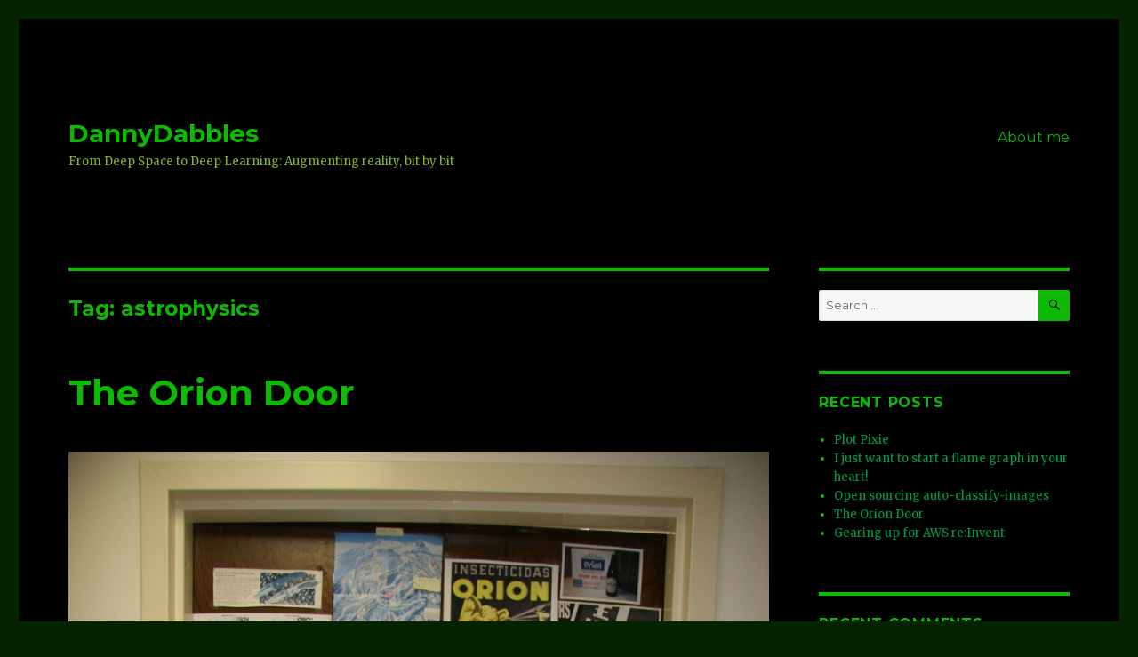

--- FILE ---
content_type: text/html; charset=UTF-8
request_url: https://dannydabbles.com/tag/astrophysics/
body_size: 10238
content:
<!DOCTYPE html>
<html lang="en-US" class="no-js">
<head>
	<meta charset="UTF-8">
	<meta name="viewport" content="width=device-width, initial-scale=1">
	<link rel="profile" href="https://gmpg.org/xfn/11">
		<script>(function(html){html.className=html.className.replace(/\bno-js\b/,'js')})(document.documentElement);</script>
<title>astrophysics &#8211; DannyDabbles</title>
<meta name='robots' content='max-image-preview:large'/>
<link rel='dns-prefetch' href='//secure.gravatar.com'/>
<link rel='dns-prefetch' href='//stats.wp.com'/>
<link rel='dns-prefetch' href='//fonts.googleapis.com'/>
<link rel='dns-prefetch' href='//v0.wordpress.com'/>
<link rel="alternate" type="application/rss+xml" title="DannyDabbles &raquo; Feed" href="https://dannydabbles.com/feed/"/>
<link rel="alternate" type="application/rss+xml" title="DannyDabbles &raquo; Comments Feed" href="https://dannydabbles.com/comments/feed/"/>
<link rel="alternate" type="application/rss+xml" title="DannyDabbles &raquo; astrophysics Tag Feed" href="https://dannydabbles.com/tag/astrophysics/feed/"/>
<script type="text/javascript">window._wpemojiSettings={"baseUrl":"https:\/\/s.w.org\/images\/core\/emoji\/14.0.0\/72x72\/","ext":".png","svgUrl":"https:\/\/s.w.org\/images\/core\/emoji\/14.0.0\/svg\/","svgExt":".svg","source":{"concatemoji":"https:\/\/dannydabbles.com\/wp-includes\/js\/wp-emoji-release.min.js?ver=6.3.7"}};!function(i,n){var o,s,e;function c(e){try{var t={supportTests:e,timestamp:(new Date).valueOf()};sessionStorage.setItem(o,JSON.stringify(t))}catch(e){}}function p(e,t,n){e.clearRect(0,0,e.canvas.width,e.canvas.height),e.fillText(t,0,0);var t=new Uint32Array(e.getImageData(0,0,e.canvas.width,e.canvas.height).data),r=(e.clearRect(0,0,e.canvas.width,e.canvas.height),e.fillText(n,0,0),new Uint32Array(e.getImageData(0,0,e.canvas.width,e.canvas.height).data));return t.every(function(e,t){return e===r[t]})}function u(e,t,n){switch(t){case"flag":return n(e,"\ud83c\udff3\ufe0f\u200d\u26a7\ufe0f","\ud83c\udff3\ufe0f\u200b\u26a7\ufe0f")?!1:!n(e,"\ud83c\uddfa\ud83c\uddf3","\ud83c\uddfa\u200b\ud83c\uddf3")&&!n(e,"\ud83c\udff4\udb40\udc67\udb40\udc62\udb40\udc65\udb40\udc6e\udb40\udc67\udb40\udc7f","\ud83c\udff4\u200b\udb40\udc67\u200b\udb40\udc62\u200b\udb40\udc65\u200b\udb40\udc6e\u200b\udb40\udc67\u200b\udb40\udc7f");case"emoji":return!n(e,"\ud83e\udef1\ud83c\udffb\u200d\ud83e\udef2\ud83c\udfff","\ud83e\udef1\ud83c\udffb\u200b\ud83e\udef2\ud83c\udfff")}return!1}function f(e,t,n){var r="undefined"!=typeof WorkerGlobalScope&&self instanceof WorkerGlobalScope?new OffscreenCanvas(300,150):i.createElement("canvas"),a=r.getContext("2d",{willReadFrequently:!0}),o=(a.textBaseline="top",a.font="600 32px Arial",{});return e.forEach(function(e){o[e]=t(a,e,n)}),o}function t(e){var t=i.createElement("script");t.src=e,t.defer=!0,i.head.appendChild(t)}"undefined"!=typeof Promise&&(o="wpEmojiSettingsSupports",s=["flag","emoji"],n.supports={everything:!0,everythingExceptFlag:!0},e=new Promise(function(e){i.addEventListener("DOMContentLoaded",e,{once:!0})}),new Promise(function(t){var n=function(){try{var e=JSON.parse(sessionStorage.getItem(o));if("object"==typeof e&&"number"==typeof e.timestamp&&(new Date).valueOf()<e.timestamp+604800&&"object"==typeof e.supportTests)return e.supportTests}catch(e){}return null}();if(!n){if("undefined"!=typeof Worker&&"undefined"!=typeof OffscreenCanvas&&"undefined"!=typeof URL&&URL.createObjectURL&&"undefined"!=typeof Blob)try{var e="postMessage("+f.toString()+"("+[JSON.stringify(s),u.toString(),p.toString()].join(",")+"));",r=new Blob([e],{type:"text/javascript"}),a=new Worker(URL.createObjectURL(r),{name:"wpTestEmojiSupports"});return void(a.onmessage=function(e){c(n=e.data),a.terminate(),t(n)})}catch(e){}c(n=f(s,u,p))}t(n)}).then(function(e){for(var t in e)n.supports[t]=e[t],n.supports.everything=n.supports.everything&&n.supports[t],"flag"!==t&&(n.supports.everythingExceptFlag=n.supports.everythingExceptFlag&&n.supports[t]);n.supports.everythingExceptFlag=n.supports.everythingExceptFlag&&!n.supports.flag,n.DOMReady=!1,n.readyCallback=function(){n.DOMReady=!0}}).then(function(){return e}).then(function(){var e;n.supports.everything||(n.readyCallback(),(e=n.source||{}).concatemoji?t(e.concatemoji):e.wpemoji&&e.twemoji&&(t(e.twemoji),t(e.wpemoji)))}))}((window,document),window._wpemojiSettings);</script>
<style type="text/css">img.wp-smiley,img.emoji{display:inline!important;border:none!important;box-shadow:none!important;height:1em!important;width:1em!important;margin:0 .07em!important;vertical-align:-.1em!important;background:none!important;padding:0!important}</style>
	<link rel='stylesheet' id='twentysixteen-jetpack-css' href='https://dannydabbles.com/wp-content/plugins/jetpack/modules/theme-tools/compat/twentysixteen.css?ver=12.5.1' type='text/css' media='all'/>
<link rel='stylesheet' id='wp-block-library-css' href='https://dannydabbles.com/wp-includes/css/dist/block-library/style.min.css?ver=6.3.7' type='text/css' media='all'/>
<style id='wp-block-library-inline-css' type='text/css'>.has-text-align-justify{text-align:justify}</style>
<link rel='stylesheet' id='jetpack-videopress-video-block-view-css' href='https://dannydabbles.com/wp-content/plugins/jetpack/jetpack_vendor/automattic/jetpack-videopress/build/block-editor/blocks/video/view.css?minify=false&#038;ver=34ae973733627b74a14e' type='text/css' media='all'/>
<link rel='stylesheet' id='mediaelement-css' href='https://dannydabbles.com/wp-includes/js/mediaelement/mediaelementplayer-legacy.min.css?ver=4.2.17' type='text/css' media='all'/>
<link rel='stylesheet' id='wp-mediaelement-css' href='https://dannydabbles.com/wp-includes/js/mediaelement/wp-mediaelement.min.css?ver=6.3.7' type='text/css' media='all'/>
<style id='classic-theme-styles-inline-css' type='text/css'>.wp-block-button__link{color:#fff;background-color:#32373c;border-radius:9999px;box-shadow:none;text-decoration:none;padding:calc(.667em + 2px) calc(1.333em + 2px);font-size:1.125em}.wp-block-file__button{background:#32373c;color:#fff;text-decoration:none}</style>
<style id='global-styles-inline-css' type='text/css'>body{--wp--preset--color--black:#000;--wp--preset--color--cyan-bluish-gray:#abb8c3;--wp--preset--color--white:#fff;--wp--preset--color--pale-pink:#f78da7;--wp--preset--color--vivid-red:#cf2e2e;--wp--preset--color--luminous-vivid-orange:#ff6900;--wp--preset--color--luminous-vivid-amber:#fcb900;--wp--preset--color--light-green-cyan:#7bdcb5;--wp--preset--color--vivid-green-cyan:#00d084;--wp--preset--color--pale-cyan-blue:#8ed1fc;--wp--preset--color--vivid-cyan-blue:#0693e3;--wp--preset--color--vivid-purple:#9b51e0;--wp--preset--gradient--vivid-cyan-blue-to-vivid-purple:linear-gradient(135deg,rgba(6,147,227,1) 0%,#9b51e0 100%);--wp--preset--gradient--light-green-cyan-to-vivid-green-cyan:linear-gradient(135deg,#7adcb4 0%,#00d082 100%);--wp--preset--gradient--luminous-vivid-amber-to-luminous-vivid-orange:linear-gradient(135deg,rgba(252,185,0,1) 0%,rgba(255,105,0,1) 100%);--wp--preset--gradient--luminous-vivid-orange-to-vivid-red:linear-gradient(135deg,rgba(255,105,0,1) 0%,#cf2e2e 100%);--wp--preset--gradient--very-light-gray-to-cyan-bluish-gray:linear-gradient(135deg,#eee 0%,#a9b8c3 100%);--wp--preset--gradient--cool-to-warm-spectrum:linear-gradient(135deg,#4aeadc 0%,#9778d1 20%,#cf2aba 40%,#ee2c82 60%,#fb6962 80%,#fef84c 100%);--wp--preset--gradient--blush-light-purple:linear-gradient(135deg,#ffceec 0%,#9896f0 100%);--wp--preset--gradient--blush-bordeaux:linear-gradient(135deg,#fecda5 0%,#fe2d2d 50%,#6b003e 100%);--wp--preset--gradient--luminous-dusk:linear-gradient(135deg,#ffcb70 0%,#c751c0 50%,#4158d0 100%);--wp--preset--gradient--pale-ocean:linear-gradient(135deg,#fff5cb 0%,#b6e3d4 50%,#33a7b5 100%);--wp--preset--gradient--electric-grass:linear-gradient(135deg,#caf880 0%,#71ce7e 100%);--wp--preset--gradient--midnight:linear-gradient(135deg,#020381 0%,#2874fc 100%);--wp--preset--font-size--small:13px;--wp--preset--font-size--medium:20px;--wp--preset--font-size--large:36px;--wp--preset--font-size--x-large:42px;--wp--preset--spacing--20:.44rem;--wp--preset--spacing--30:.67rem;--wp--preset--spacing--40:1rem;--wp--preset--spacing--50:1.5rem;--wp--preset--spacing--60:2.25rem;--wp--preset--spacing--70:3.38rem;--wp--preset--spacing--80:5.06rem;--wp--preset--shadow--natural:6px 6px 9px rgba(0,0,0,.2);--wp--preset--shadow--deep:12px 12px 50px rgba(0,0,0,.4);--wp--preset--shadow--sharp:6px 6px 0 rgba(0,0,0,.2);--wp--preset--shadow--outlined:6px 6px 0 -3px rgba(255,255,255,1) , 6px 6px rgba(0,0,0,1);--wp--preset--shadow--crisp:6px 6px 0 rgba(0,0,0,1)}:where(.is-layout-flex){gap:.5em}:where(.is-layout-grid){gap:.5em}body .is-layout-flow>.alignleft{float:left;margin-inline-start:0;margin-inline-end:2em}body .is-layout-flow>.alignright{float:right;margin-inline-start:2em;margin-inline-end:0}body .is-layout-flow>.aligncenter{margin-left:auto!important;margin-right:auto!important}body .is-layout-constrained>.alignleft{float:left;margin-inline-start:0;margin-inline-end:2em}body .is-layout-constrained>.alignright{float:right;margin-inline-start:2em;margin-inline-end:0}body .is-layout-constrained>.aligncenter{margin-left:auto!important;margin-right:auto!important}body .is-layout-constrained > :where(:not(.alignleft):not(.alignright):not(.alignfull)){max-width:var(--wp--style--global--content-size);margin-left:auto!important;margin-right:auto!important}body .is-layout-constrained>.alignwide{max-width:var(--wp--style--global--wide-size)}body .is-layout-flex{display:flex}body .is-layout-flex{flex-wrap:wrap;align-items:center}body .is-layout-flex>*{margin:0}body .is-layout-grid{display:grid}body .is-layout-grid>*{margin:0}:where(.wp-block-columns.is-layout-flex){gap:2em}:where(.wp-block-columns.is-layout-grid){gap:2em}:where(.wp-block-post-template.is-layout-flex){gap:1.25em}:where(.wp-block-post-template.is-layout-grid){gap:1.25em}.has-black-color{color:var(--wp--preset--color--black)!important}.has-cyan-bluish-gray-color{color:var(--wp--preset--color--cyan-bluish-gray)!important}.has-white-color{color:var(--wp--preset--color--white)!important}.has-pale-pink-color{color:var(--wp--preset--color--pale-pink)!important}.has-vivid-red-color{color:var(--wp--preset--color--vivid-red)!important}.has-luminous-vivid-orange-color{color:var(--wp--preset--color--luminous-vivid-orange)!important}.has-luminous-vivid-amber-color{color:var(--wp--preset--color--luminous-vivid-amber)!important}.has-light-green-cyan-color{color:var(--wp--preset--color--light-green-cyan)!important}.has-vivid-green-cyan-color{color:var(--wp--preset--color--vivid-green-cyan)!important}.has-pale-cyan-blue-color{color:var(--wp--preset--color--pale-cyan-blue)!important}.has-vivid-cyan-blue-color{color:var(--wp--preset--color--vivid-cyan-blue)!important}.has-vivid-purple-color{color:var(--wp--preset--color--vivid-purple)!important}.has-black-background-color{background-color:var(--wp--preset--color--black)!important}.has-cyan-bluish-gray-background-color{background-color:var(--wp--preset--color--cyan-bluish-gray)!important}.has-white-background-color{background-color:var(--wp--preset--color--white)!important}.has-pale-pink-background-color{background-color:var(--wp--preset--color--pale-pink)!important}.has-vivid-red-background-color{background-color:var(--wp--preset--color--vivid-red)!important}.has-luminous-vivid-orange-background-color{background-color:var(--wp--preset--color--luminous-vivid-orange)!important}.has-luminous-vivid-amber-background-color{background-color:var(--wp--preset--color--luminous-vivid-amber)!important}.has-light-green-cyan-background-color{background-color:var(--wp--preset--color--light-green-cyan)!important}.has-vivid-green-cyan-background-color{background-color:var(--wp--preset--color--vivid-green-cyan)!important}.has-pale-cyan-blue-background-color{background-color:var(--wp--preset--color--pale-cyan-blue)!important}.has-vivid-cyan-blue-background-color{background-color:var(--wp--preset--color--vivid-cyan-blue)!important}.has-vivid-purple-background-color{background-color:var(--wp--preset--color--vivid-purple)!important}.has-black-border-color{border-color:var(--wp--preset--color--black)!important}.has-cyan-bluish-gray-border-color{border-color:var(--wp--preset--color--cyan-bluish-gray)!important}.has-white-border-color{border-color:var(--wp--preset--color--white)!important}.has-pale-pink-border-color{border-color:var(--wp--preset--color--pale-pink)!important}.has-vivid-red-border-color{border-color:var(--wp--preset--color--vivid-red)!important}.has-luminous-vivid-orange-border-color{border-color:var(--wp--preset--color--luminous-vivid-orange)!important}.has-luminous-vivid-amber-border-color{border-color:var(--wp--preset--color--luminous-vivid-amber)!important}.has-light-green-cyan-border-color{border-color:var(--wp--preset--color--light-green-cyan)!important}.has-vivid-green-cyan-border-color{border-color:var(--wp--preset--color--vivid-green-cyan)!important}.has-pale-cyan-blue-border-color{border-color:var(--wp--preset--color--pale-cyan-blue)!important}.has-vivid-cyan-blue-border-color{border-color:var(--wp--preset--color--vivid-cyan-blue)!important}.has-vivid-purple-border-color{border-color:var(--wp--preset--color--vivid-purple)!important}.has-vivid-cyan-blue-to-vivid-purple-gradient-background{background:var(--wp--preset--gradient--vivid-cyan-blue-to-vivid-purple)!important}.has-light-green-cyan-to-vivid-green-cyan-gradient-background{background:var(--wp--preset--gradient--light-green-cyan-to-vivid-green-cyan)!important}.has-luminous-vivid-amber-to-luminous-vivid-orange-gradient-background{background:var(--wp--preset--gradient--luminous-vivid-amber-to-luminous-vivid-orange)!important}.has-luminous-vivid-orange-to-vivid-red-gradient-background{background:var(--wp--preset--gradient--luminous-vivid-orange-to-vivid-red)!important}.has-very-light-gray-to-cyan-bluish-gray-gradient-background{background:var(--wp--preset--gradient--very-light-gray-to-cyan-bluish-gray)!important}.has-cool-to-warm-spectrum-gradient-background{background:var(--wp--preset--gradient--cool-to-warm-spectrum)!important}.has-blush-light-purple-gradient-background{background:var(--wp--preset--gradient--blush-light-purple)!important}.has-blush-bordeaux-gradient-background{background:var(--wp--preset--gradient--blush-bordeaux)!important}.has-luminous-dusk-gradient-background{background:var(--wp--preset--gradient--luminous-dusk)!important}.has-pale-ocean-gradient-background{background:var(--wp--preset--gradient--pale-ocean)!important}.has-electric-grass-gradient-background{background:var(--wp--preset--gradient--electric-grass)!important}.has-midnight-gradient-background{background:var(--wp--preset--gradient--midnight)!important}.has-small-font-size{font-size:var(--wp--preset--font-size--small)!important}.has-medium-font-size{font-size:var(--wp--preset--font-size--medium)!important}.has-large-font-size{font-size:var(--wp--preset--font-size--large)!important}.has-x-large-font-size{font-size:var(--wp--preset--font-size--x-large)!important}.wp-block-navigation a:where(:not(.wp-element-button)){color:inherit}:where(.wp-block-post-template.is-layout-flex){gap:1.25em}:where(.wp-block-post-template.is-layout-grid){gap:1.25em}:where(.wp-block-columns.is-layout-flex){gap:2em}:where(.wp-block-columns.is-layout-grid){gap:2em}.wp-block-pullquote{font-size:1.5em;line-height:1.6}</style>
<link rel='stylesheet' id='twentysixteen-fonts-css' href='https://fonts.googleapis.com/css?family=Merriweather%3A400%2C700%2C900%2C400italic%2C700italic%2C900italic%7CMontserrat%3A400%2C700%7CInconsolata%3A400&#038;subset=latin%2Clatin-ext' type='text/css' media='all'/>
<link rel='stylesheet' id='genericons-css' href='https://dannydabbles.com/wp-content/plugins/jetpack/_inc/genericons/genericons/genericons.css?ver=3.1' type='text/css' media='all'/>
<link rel='stylesheet' id='twentysixteen-style-css' href='https://dannydabbles.com/wp-content/themes/twentysixteen/style.css?ver=6.3.7' type='text/css' media='all'/>
<style id='twentysixteen-style-inline-css' type='text/css'>body{background-color:#616a73}.site{background-color:#4d545c}mark,ins,button,button[disabled]:hover,button[disabled]:focus,input[type="button"],input[type="button"][disabled]:hover,input[type="button"][disabled]:focus,input[type="reset"],input[type="reset"][disabled]:hover,input[type="reset"][disabled]:focus,input[type="submit"],input[type="submit"][disabled]:hover,input[type="submit"][disabled]:focus,.menu-toggle.toggled-on,.menu-toggle.toggled-on:hover,.menu-toggle.toggled-on:focus,.pagination .prev,.pagination .next,.pagination .prev:hover,.pagination .prev:focus,.pagination .next:hover,.pagination .next:focus,.pagination .nav-links:before,.pagination .nav-links:after,.widget_calendar tbody a,.widget_calendar tbody a:hover,.widget_calendar tbody a:focus,.page-links a,.page-links a:hover,.page-links a:focus{color:#4d545c}.menu-toggle:hover,.menu-toggle:focus,a,.main-navigation a:hover,.main-navigation a:focus,.dropdown-toggle:hover,.dropdown-toggle:focus,.social-navigation a:hover:before,.social-navigation a:focus:before,.post-navigation a:hover .post-title,.post-navigation a:focus .post-title,.tagcloud a:hover,.tagcloud a:focus,.site-branding .site-title a:hover,.site-branding .site-title a:focus,.entry-title a:hover,.entry-title a:focus,.entry-footer a:hover,.entry-footer a:focus,.comment-metadata a:hover,.comment-metadata a:focus,.pingback .comment-edit-link:hover,.pingback .comment-edit-link:focus,.comment-reply-link,.comment-reply-link:hover,.comment-reply-link:focus,.required,.site-info a:hover,.site-info a:focus{color:#c7c7c7}mark,ins,button:hover,button:focus,input[type="button"]:hover,input[type="button"]:focus,input[type="reset"]:hover,input[type="reset"]:focus,input[type="submit"]:hover,input[type="submit"]:focus,.pagination .prev:hover,.pagination .prev:focus,.pagination .next:hover,.pagination .next:focus,.widget_calendar tbody a,.page-links a:hover,.page-links a:focus{background-color:#c7c7c7}input[type="date"]:focus,input[type="time"]:focus,input[type="datetime-local"]:focus,input[type="week"]:focus,input[type="month"]:focus,input[type="text"]:focus,input[type="email"]:focus,input[type="url"]:focus,input[type="password"]:focus,input[type="search"]:focus,input[type="tel"]:focus,input[type="number"]:focus,textarea:focus,.tagcloud a:hover,.tagcloud a:focus,.menu-toggle:hover,.menu-toggle:focus{border-color:#c7c7c7}body,blockquote cite,blockquote small,.main-navigation a,.menu-toggle,.dropdown-toggle,.social-navigation a,.post-navigation a,.pagination a:hover,.pagination a:focus,.widget-title a,.site-branding .site-title a,.entry-title a,.page-links>.page-links-title,.comment-author,.comment-reply-title small a:hover,.comment-reply-title small a:focus{color:#f2f2f2}blockquote,.menu-toggle.toggled-on,.menu-toggle.toggled-on:hover,.menu-toggle.toggled-on:focus,.post-navigation,.post-navigation div+div,.pagination,.widget,.page-header,.page-links a,.comments-title,.comment-reply-title{border-color:#f2f2f2}button,button[disabled]:hover,button[disabled]:focus,input[type="button"],input[type="button"][disabled]:hover,input[type="button"][disabled]:focus,input[type="reset"],input[type="reset"][disabled]:hover,input[type="reset"][disabled]:focus,input[type="submit"],input[type="submit"][disabled]:hover,input[type="submit"][disabled]:focus,.menu-toggle.toggled-on,.menu-toggle.toggled-on:hover,.menu-toggle.toggled-on:focus,.pagination:before,.pagination:after,.pagination .prev,.pagination .next,.page-links a{background-color:#f2f2f2}body:not(.search-results) .entry-summary {color:#f2f2f2}blockquote,.post-password-form label,a:hover,a:focus,a:active,.post-navigation .meta-nav,.image-navigation,.comment-navigation,.widget_recent_entries .post-date,.widget_rss .rss-date,.widget_rss cite,.site-description,.author-bio,.entry-footer,.entry-footer a,.sticky-post,.taxonomy-description,.entry-caption,.comment-metadata,.pingback .edit-link,.comment-metadata a,.pingback .comment-edit-link,.comment-form label,.comment-notes,.comment-awaiting-moderation,.logged-in-as,.form-allowed-tags,.site-info,.site-info a,.wp-caption .wp-caption-text,.gallery-caption,.widecolumn label,.widecolumn .mu_register label{color:#f2f2f2}.widget_calendar tbody a:hover,.widget_calendar tbody a:focus{background-color:#f2f2f2}fieldset,pre,abbr,acronym,table,th,td,input[type="date"],input[type="time"],input[type="datetime-local"],input[type="week"],input[type="month"],input[type="text"],input[type="email"],input[type="url"],input[type="password"],input[type="search"],input[type="tel"],input[type="number"],textarea,.main-navigation li,.main-navigation .primary-menu,.menu-toggle,.dropdown-toggle:after,.social-navigation a,.image-navigation,.comment-navigation,.tagcloud a,.entry-content,.entry-summary,.page-links a,.page-links>span,.comment-list article,.comment-list .pingback,.comment-list .trackback,.comment-reply-link,.no-comments,.widecolumn .mu_register .mu_alert{border-color:#f2f2f2;border-color:rgba(242,242,242,.2)}hr,code{background-color:#f2f2f2;background-color:rgba(242,242,242,.2)}@media screen and (min-width:56.875em){.main-navigation li:hover>a,.main-navigation li.focus>a{color:#c7c7c7}.main-navigation ul ul,.main-navigation ul ul li{border-color:rgba(242,242,242,.2)}.main-navigation ul ul:before{border-top-color:rgba(242,242,242,.2);border-bottom-color:rgba(242,242,242,.2)}.main-navigation ul ul li{background-color:#4d545c}.main-navigation ul ul:after{border-top-color:#4d545c;border-bottom-color:#4d545c}}.site{background-color:#000}mark,ins,button,button[disabled]:hover,button[disabled]:focus,input[type="button"],input[type="button"][disabled]:hover,input[type="button"][disabled]:focus,input[type="reset"],input[type="reset"][disabled]:hover,input[type="reset"][disabled]:focus,input[type="submit"],input[type="submit"][disabled]:hover,input[type="submit"][disabled]:focus,.menu-toggle.toggled-on,.menu-toggle.toggled-on:hover,.menu-toggle.toggled-on:focus,.pagination .prev,.pagination .next,.pagination .prev:hover,.pagination .prev:focus,.pagination .next:hover,.pagination .next:focus,.pagination .nav-links:before,.pagination .nav-links:after,.widget_calendar tbody a,.widget_calendar tbody a:hover,.widget_calendar tbody a:focus,.page-links a,.page-links a:hover,.page-links a:focus{color:#000}@media screen and (min-width:56.875em){.main-navigation ul ul li{background-color:#000}.main-navigation ul ul:after{border-top-color:#000;border-bottom-color:#000}}.menu-toggle:hover,.menu-toggle:focus,a,.main-navigation a:hover,.main-navigation a:focus,.dropdown-toggle:hover,.dropdown-toggle:focus,.social-navigation a:hover:before,.social-navigation a:focus:before,.post-navigation a:hover .post-title,.post-navigation a:focus .post-title,.tagcloud a:hover,.tagcloud a:focus,.site-branding .site-title a:hover,.site-branding .site-title a:focus,.entry-title a:hover,.entry-title a:focus,.entry-footer a:hover,.entry-footer a:focus,.comment-metadata a:hover,.comment-metadata a:focus,.pingback .comment-edit-link:hover,.pingback .comment-edit-link:focus,.comment-reply-link,.comment-reply-link:hover,.comment-reply-link:focus,.required,.site-info a:hover,.site-info a:focus{color:#009949}mark,ins,button:hover,button:focus,input[type="button"]:hover,input[type="button"]:focus,input[type="reset"]:hover,input[type="reset"]:focus,input[type="submit"]:hover,input[type="submit"]:focus,.pagination .prev:hover,.pagination .prev:focus,.pagination .next:hover,.pagination .next:focus,.widget_calendar tbody a,.page-links a:hover,.page-links a:focus{background-color:#009949}input[type="date"]:focus,input[type="time"]:focus,input[type="datetime-local"]:focus,input[type="week"]:focus,input[type="month"]:focus,input[type="text"]:focus,input[type="email"]:focus,input[type="url"]:focus,input[type="password"]:focus,input[type="search"]:focus,input[type="tel"]:focus,input[type="number"]:focus,textarea:focus,.tagcloud a:hover,.tagcloud a:focus,.menu-toggle:hover,.menu-toggle:focus{border-color:#009949}@media screen and (min-width:56.875em){.main-navigation li:hover>a,.main-navigation li.focus>a{color:#009949}}body,blockquote cite,blockquote small,.main-navigation a,.menu-toggle,.dropdown-toggle,.social-navigation a,.post-navigation a,.pagination a:hover,.pagination a:focus,.widget-title a,.site-branding .site-title a,.entry-title a,.page-links>.page-links-title,.comment-author,.comment-reply-title small a:hover,.comment-reply-title small a:focus{color:#0bba01}blockquote,.menu-toggle.toggled-on,.menu-toggle.toggled-on:hover,.menu-toggle.toggled-on:focus,.post-navigation,.post-navigation div+div,.pagination,.widget,.page-header,.page-links a,.comments-title,.comment-reply-title{border-color:#0bba01}button,button[disabled]:hover,button[disabled]:focus,input[type="button"],input[type="button"][disabled]:hover,input[type="button"][disabled]:focus,input[type="reset"],input[type="reset"][disabled]:hover,input[type="reset"][disabled]:focus,input[type="submit"],input[type="submit"][disabled]:hover,input[type="submit"][disabled]:focus,.menu-toggle.toggled-on,.menu-toggle.toggled-on:hover,.menu-toggle.toggled-on:focus,.pagination:before,.pagination:after,.pagination .prev,.pagination .next,.page-links a{background-color:#0bba01}fieldset,pre,abbr,acronym,table,th,td,input[type="date"],input[type="time"],input[type="datetime-local"],input[type="week"],input[type="month"],input[type="text"],input[type="email"],input[type="url"],input[type="password"],input[type="search"],input[type="tel"],input[type="number"],textarea,.main-navigation li,.main-navigation .primary-menu,.menu-toggle,.dropdown-toggle:after,.social-navigation a,.image-navigation,.comment-navigation,.tagcloud a,.entry-content,.entry-summary,.page-links a,.page-links>span,.comment-list article,.comment-list .pingback,.comment-list .trackback,.comment-reply-link,.no-comments,.widecolumn .mu_register .mu_alert{border-color:#0bba01;border-color:rgba(11,186,1,.2)}hr,code{background-color:#0bba01;background-color:rgba(11,186,1,.2)}@media screen and (min-width:56.875em){.main-navigation ul ul,.main-navigation ul ul li{border-color:rgba(11,186,1,.2)}.main-navigation ul ul:before{border-top-color:rgba(11,186,1,.2);border-bottom-color:rgba(11,186,1,.2)}}body:not(.search-results) .entry-summary {color:#82b22e}blockquote,.post-password-form label,a:hover,a:focus,a:active,.post-navigation .meta-nav,.image-navigation,.comment-navigation,.widget_recent_entries .post-date,.widget_rss .rss-date,.widget_rss cite,.site-description,.author-bio,.entry-footer,.entry-footer a,.sticky-post,.taxonomy-description,.entry-caption,.comment-metadata,.pingback .edit-link,.comment-metadata a,.pingback .comment-edit-link,.comment-form label,.comment-notes,.comment-awaiting-moderation,.logged-in-as,.form-allowed-tags,.site-info,.site-info a,.wp-caption .wp-caption-text,.gallery-caption,.widecolumn label,.widecolumn .mu_register label{color:#82b22e}.widget_calendar tbody a:hover,.widget_calendar tbody a:focus{background-color:#82b22e}</style>
<!--[if lt IE 10]>
<link rel='stylesheet' id='twentysixteen-ie-css' href='https://dannydabbles.com/wp-content/themes/twentysixteen/css/ie.css?ver=20160816' type='text/css' media='all' />
<![endif]-->
<!--[if lt IE 9]>
<link rel='stylesheet' id='twentysixteen-ie8-css' href='https://dannydabbles.com/wp-content/themes/twentysixteen/css/ie8.css?ver=20160816' type='text/css' media='all' />
<![endif]-->
<!--[if lt IE 8]>
<link rel='stylesheet' id='twentysixteen-ie7-css' href='https://dannydabbles.com/wp-content/themes/twentysixteen/css/ie7.css?ver=20160816' type='text/css' media='all' />
<![endif]-->
<link rel='stylesheet' id='jetpack_css-css' href='https://dannydabbles.com/wp-content/plugins/jetpack/css/jetpack.css?ver=12.5.1' type='text/css' media='all'/>
<!--[if lt IE 9]>
<script type='text/javascript' src='https://dannydabbles.com/wp-content/themes/twentysixteen/js/html5.js?ver=3.7.3' id='twentysixteen-html5-js'></script>
<![endif]-->
<script type='text/javascript' src='https://dannydabbles.com/wp-includes/js/jquery/jquery.min.js?ver=3.7.0' id='jquery-core-js'></script>
<script type='text/javascript' src='https://dannydabbles.com/wp-includes/js/jquery/jquery-migrate.min.js?ver=3.4.1' id='jquery-migrate-js'></script>
<link rel="https://api.w.org/" href="https://dannydabbles.com/wp-json/"/><link rel="alternate" type="application/json" href="https://dannydabbles.com/wp-json/wp/v2/tags/24"/><link rel="EditURI" type="application/rsd+xml" title="RSD" href="https://dannydabbles.com/xmlrpc.php?rsd"/>
<meta name="generator" content="WordPress 6.3.7"/>
	<style>img#wpstats{display:none}</style>
		<style type="text/css">.recentcomments a{display:inline!important;padding:0!important;margin:0!important}</style><style type="text/css" id="custom-background-css">body.custom-background{background-color:#042300}</style>
	
<!-- Jetpack Open Graph Tags -->
<meta property="og:type" content="website"/>
<meta property="og:title" content="astrophysics &#8211; DannyDabbles"/>
<meta property="og:url" content="https://dannydabbles.com/tag/astrophysics/"/>
<meta property="og:site_name" content="DannyDabbles"/>
<meta property="og:image" content="https://dannydabbles.com/wp-content/uploads/2018/03/cropped-dannydabbleslogo-1-3.png"/>
<meta property="og:image:width" content="512"/>
<meta property="og:image:height" content="512"/>
<meta property="og:image:alt" content=""/>
<meta property="og:locale" content="en_US"/>

<!-- End Jetpack Open Graph Tags -->
<link rel="icon" href="https://dannydabbles.com/wp-content/uploads/2018/03/cropped-dannydabbleslogo-1-3-32x32.png" sizes="32x32"/>
<link rel="icon" href="https://dannydabbles.com/wp-content/uploads/2018/03/cropped-dannydabbleslogo-1-3-192x192.png" sizes="192x192"/>
<link rel="apple-touch-icon" href="https://dannydabbles.com/wp-content/uploads/2018/03/cropped-dannydabbleslogo-1-3-180x180.png"/>
<meta name="msapplication-TileImage" content="https://dannydabbles.com/wp-content/uploads/2018/03/cropped-dannydabbleslogo-1-3-270x270.png"/>
</head>

<body data-rsssl=1 class="archive tag tag-astrophysics tag-24 custom-background hfeed">
<div id="page" class="site">
	<div class="site-inner">
		<a class="skip-link screen-reader-text" href="#content">Skip to content</a>

		<header id="masthead" class="site-header" role="banner">
			<div class="site-header-main">
				<div class="site-branding">
					
											<p class="site-title"><a href="https://dannydabbles.com/" rel="home">DannyDabbles</a></p>
											<p class="site-description">From Deep Space to Deep Learning: Augmenting reality, bit by bit</p>
									</div><!-- .site-branding -->

									<button id="menu-toggle" class="menu-toggle">Menu</button>

					<div id="site-header-menu" class="site-header-menu">
													<nav id="site-navigation" class="main-navigation" role="navigation" aria-label="Primary Menu">
								<div class="menu-main-container"><ul id="menu-main" class="primary-menu"><li id="menu-item-21" class="menu-item menu-item-type-post_type menu-item-object-page menu-item-21"><a href="https://dannydabbles.com/about-me/">About me</a></li>
</ul></div>							</nav><!-- .main-navigation -->
						
													<nav id="social-navigation" class="social-navigation" role="navigation" aria-label="Social Links Menu">
								<div class="menu-main-container"><ul id="menu-main-1" class="social-links-menu"><li class="menu-item menu-item-type-post_type menu-item-object-page menu-item-21"><a href="https://dannydabbles.com/about-me/"><span class="screen-reader-text">About me</span></a></li>
</ul></div>							</nav><!-- .social-navigation -->
											</div><!-- .site-header-menu -->
							</div><!-- .site-header-main -->

					</header><!-- .site-header -->

		<div id="content" class="site-content">

	<div id="primary" class="content-area">
		<main id="main" class="site-main" role="main">

		
			<header class="page-header">
				<h1 class="page-title">Tag: <span>astrophysics</span></h1>			</header><!-- .page-header -->

			
<article id="post-209" class="post-209 post type-post status-publish format-standard has-post-thumbnail hentry category-uncategorized tag-astrophysics tag-galaxies tag-nasa tag-orion tag-orion-door tag-science tag-space tag-spitzer tag-web">
	<header class="entry-header">
		
		<h2 class="entry-title"><a href="https://dannydabbles.com/the-orion-door/" rel="bookmark">The Orion Door</a></h2>	</header><!-- .entry-header -->

	
	
	<a class="post-thumbnail" href="https://dannydabbles.com/the-orion-door/" aria-hidden="true">
		<img width="1000" height="1500" src="https://dannydabbles.com/wp-content/uploads/2020/02/orion_door.jpg" class="attachment-post-thumbnail size-post-thumbnail wp-post-image" alt="The Orion Door" decoding="async" fetchpriority="high" srcset="https://dannydabbles.com/wp-content/uploads/2020/02/orion_door.jpg 1000w, https://dannydabbles.com/wp-content/uploads/2020/02/orion_door-200x300.jpg 200w, https://dannydabbles.com/wp-content/uploads/2020/02/orion_door-768x1152.jpg 768w, https://dannydabbles.com/wp-content/uploads/2020/02/orion_door-683x1024.jpg 683w" sizes="(max-width: 709px) 85vw, (max-width: 909px) 67vw, (max-width: 984px) 60vw, (max-width: 1362px) 62vw, 840px" data-attachment-id="211" data-permalink="https://dannydabbles.com/orion_door/" data-orig-file="https://dannydabbles.com/wp-content/uploads/2020/02/orion_door.jpg" data-orig-size="1000,1500" data-comments-opened="1" data-image-meta="{&quot;aperture&quot;:&quot;0&quot;,&quot;credit&quot;:&quot;&quot;,&quot;camera&quot;:&quot;&quot;,&quot;caption&quot;:&quot;&quot;,&quot;created_timestamp&quot;:&quot;0&quot;,&quot;copyright&quot;:&quot;&quot;,&quot;focal_length&quot;:&quot;0&quot;,&quot;iso&quot;:&quot;0&quot;,&quot;shutter_speed&quot;:&quot;0&quot;,&quot;title&quot;:&quot;&quot;,&quot;orientation&quot;:&quot;0&quot;}" data-image-title="orion_door" data-image-description="" data-image-caption="" data-medium-file="https://dannydabbles.com/wp-content/uploads/2020/02/orion_door-200x300.jpg" data-large-file="https://dannydabbles.com/wp-content/uploads/2020/02/orion_door-683x1024.jpg"/>	</a>

	
	<div class="entry-content">
		
<p>One of the coolest experiences of my life was driving around Moffett Field with my Grandpa.  Having worked at Enterprise Rent-a-Car for most of his twilight years, he always loved few things more than listening to the radio and staring out the window of a car.  This worked out for me, as my poor Grandpa would often spend hours, without complaint, in the parking lot of the NASA Ames Space Science Center waiting for me to emerge from its bomb-proof (and cell signal proof) basement.</p>



<p>Deep within the bowels of the huge concrete structure, was what can only be described as a cross between a Faraday cage, and a museum for defunct computing technology.  Even for the late 2000s, the room I worked in as a Technical Research Assistant was filled with ancient computing peripherals, including hard drives who&#8217;s platters&#8217; diameter measured in multiple feet.  I&#8217;d always be amazed when these old platters would still occasionally spin, and I&#8217;d hope someone still knew they were there.</p>



<p>But I was always more focused on the work at hand&#8211;finding star-forming regions in distant galaxies.  To my young mind, this was one of the coolest things a human being could do.  After hours of staring at spectral imaging data, and pictures of galaxies, I&#8217;d occasionally wonder if someday the stars birthed before me would host civilizations looking back at our (hopefully still inhabited) corner of the universe, billions of years in the future.</p>



<p>In addition to managing linux boxes, writing bash scripts, and doing basic data analysis tasks, I&#8217;d spend many afternoons talking about astrophysics with Dr. Robert Rubin, who ran the project I worked on at NASA.  Between discussing stellar metallicity and black holes, I always admired Dr. Rubin&#8217;s other life-long project, the Orion Door.  The most prominent feature of Dr. Rubin&#8217;s office, besides the stereotypical stacks of paper strewn about, the Orion Door was simply the door to Dr. Rubin&#8217;s office.  But it was adorned with all kinds of different references to the word &#8220;Orion&#8221;.</p>



<p>Of course, there are lots of references to &#8220;Orion&#8221; in the world.  So eventually the collection exceeded the free space on Dr. Rubin&#8217;s door.  So, I helped build a website to house all the different &#8220;Orion&#8221; references that didn&#8217;t have a place on the real Orion door.  Thus, the <a href="https://web.archive.org/web/20070822201955/http://spacescience.arc.nasa.gov/~rubin/">Orion Door Collection</a> was born.  Sadly, all that remains of that website now is housed in the <a href="https://archive.org/donate/">internet archive</a>, as NASA&#8217;s website doesn&#8217;t host the pages anymore.  Dr. Rubin has since passed away, but in his memory, I wanted to at least share this cool little corner of the early web.  I hope someone gets a kick out of it, please take a look!</p>



<p>The Orion Door Collection: <a href="https://web.archive.org/web/20070822201955/http://spacescience.arc.nasa.gov/~rubin/">https://web.archive.org/web/20070822201955/http://spacescience.arc.nasa.gov/~rubin/</a></p>
	</div><!-- .entry-content -->

	<footer class="entry-footer">
		<span class="byline"><span class="author vcard"><img alt='' src='https://secure.gravatar.com/avatar/33c1983fa371d11178401d2f157534a7?s=49&#038;d=mm&#038;r=g' srcset='https://secure.gravatar.com/avatar/33c1983fa371d11178401d2f157534a7?s=98&#038;d=mm&#038;r=g 2x' class='avatar avatar-49 photo' height='49' width='49' loading='lazy' decoding='async'/><span class="screen-reader-text">Author </span> <a class="url fn n" href="https://dannydabbles.com/author/admin/">Danny Key</a></span></span><span class="posted-on"><span class="screen-reader-text">Posted on </span><a href="https://dannydabbles.com/the-orion-door/" rel="bookmark"><time class="entry-date published" datetime="2020-02-17T21:17:50+00:00">February 17, 2020</time><time class="updated" datetime="2021-07-01T05:32:15+00:00">July 1, 2021</time></a></span><span class="tags-links"><span class="screen-reader-text">Tags </span><a href="https://dannydabbles.com/tag/astrophysics/" rel="tag">astrophysics</a>, <a href="https://dannydabbles.com/tag/galaxies/" rel="tag">galaxies</a>, <a href="https://dannydabbles.com/tag/nasa/" rel="tag">NASA</a>, <a href="https://dannydabbles.com/tag/orion/" rel="tag">orion</a>, <a href="https://dannydabbles.com/tag/orion-door/" rel="tag">orion door</a>, <a href="https://dannydabbles.com/tag/science/" rel="tag">science</a>, <a href="https://dannydabbles.com/tag/space/" rel="tag">space</a>, <a href="https://dannydabbles.com/tag/spitzer/" rel="tag">spitzer</a>, <a href="https://dannydabbles.com/tag/web/" rel="tag">web</a></span><span class="comments-link"><a href="https://dannydabbles.com/the-orion-door/#respond">Leave a comment<span class="screen-reader-text"> on The Orion Door</span></a></span>			</footer><!-- .entry-footer -->
</article><!-- #post-## -->

		</main><!-- .site-main -->
	</div><!-- .content-area -->


	<aside id="secondary" class="sidebar widget-area" role="complementary">
		<section id="search-2" class="widget widget_search">
<form role="search" method="get" class="search-form" action="https://dannydabbles.com/">
	<label>
		<span class="screen-reader-text">Search for:</span>
		<input type="search" class="search-field" placeholder="Search &hellip;" value="" name="s"/>
	</label>
	<button type="submit" class="search-submit"><span class="screen-reader-text">Search</span></button>
</form>
</section>
		<section id="recent-posts-2" class="widget widget_recent_entries">
		<h2 class="widget-title">Recent Posts</h2>
		<ul>
											<li>
					<a href="https://dannydabbles.com/plot-pixie/">Plot Pixie</a>
									</li>
											<li>
					<a href="https://dannydabbles.com/i-just-want-to-start-a-flamegraph-in-your-heart/">I just want to start a flame graph in your heart!</a>
									</li>
											<li>
					<a href="https://dannydabbles.com/auto-classify-images/">Open sourcing auto-classify-images</a>
									</li>
											<li>
					<a href="https://dannydabbles.com/the-orion-door/">The Orion Door</a>
									</li>
											<li>
					<a href="https://dannydabbles.com/gearing-up-for-aws-reinvent/">Gearing up for AWS re:Invent</a>
									</li>
					</ul>

		</section><section id="recent-comments-2" class="widget widget_recent_comments"><h2 class="widget-title">Recent Comments</h2><ul id="recentcomments"></ul></section><section id="archives-2" class="widget widget_archive"><h2 class="widget-title">Archives</h2>
			<ul>
					<li><a href='https://dannydabbles.com/2023/10/'>October 2023</a></li>
	<li><a href='https://dannydabbles.com/2021/07/'>July 2021</a></li>
	<li><a href='https://dannydabbles.com/2020/02/'>February 2020</a></li>
	<li><a href='https://dannydabbles.com/2019/11/'>November 2019</a></li>
	<li><a href='https://dannydabbles.com/2019/10/'>October 2019</a></li>
	<li><a href='https://dannydabbles.com/2018/11/'>November 2018</a></li>
	<li><a href='https://dannydabbles.com/2018/04/'>April 2018</a></li>
	<li><a href='https://dannydabbles.com/2018/03/'>March 2018</a></li>
	<li><a href='https://dannydabbles.com/2017/04/'>April 2017</a></li>
			</ul>

			</section><section id="categories-2" class="widget widget_categories"><h2 class="widget-title">Categories</h2>
			<ul>
					<li class="cat-item cat-item-1"><a href="https://dannydabbles.com/category/uncategorized/">Uncategorized</a>
</li>
			</ul>

			</section><section id="meta-2" class="widget widget_meta"><h2 class="widget-title">Meta</h2>
		<ul>
						<li><a href="https://dannydabbles.com/wp-login.php">Log in</a></li>
			<li><a href="https://dannydabbles.com/feed/">Entries feed</a></li>
			<li><a href="https://dannydabbles.com/comments/feed/">Comments feed</a></li>

			<li><a href="https://wordpress.org/">WordPress.org</a></li>
		</ul>

		</section>	</aside><!-- .sidebar .widget-area -->

		</div><!-- .site-content -->

		<footer id="colophon" class="site-footer" role="contentinfo">
							<nav class="main-navigation" role="navigation" aria-label="Footer Primary Menu">
					<div class="menu-main-container"><ul id="menu-main-2" class="primary-menu"><li class="menu-item menu-item-type-post_type menu-item-object-page menu-item-21"><a href="https://dannydabbles.com/about-me/">About me</a></li>
</ul></div>				</nav><!-- .main-navigation -->
			
							<nav class="social-navigation" role="navigation" aria-label="Footer Social Links Menu">
					<div class="menu-main-container"><ul id="menu-main-3" class="social-links-menu"><li class="menu-item menu-item-type-post_type menu-item-object-page menu-item-21"><a href="https://dannydabbles.com/about-me/"><span class="screen-reader-text">About me</span></a></li>
</ul></div>				</nav><!-- .social-navigation -->
			
			<div class="site-info">
								<span class="site-title"><a href="https://dannydabbles.com/" rel="home">DannyDabbles</a></span>
				<a href="https://wordpress.org/">Proudly powered by WordPress</a>
			</div><!-- .site-info -->
		</footer><!-- .site-footer -->
	</div><!-- .site-inner -->
</div><!-- .site -->

	<div style="display:none">
			<div class="grofile-hash-map-33c1983fa371d11178401d2f157534a7">
		</div>
		</div>
		<script type='text/javascript' src='https://secure.gravatar.com/js/gprofiles.js?ver=202547' id='grofiles-cards-js'></script>
<script type='text/javascript' id='wpgroho-js-extra'>//<![CDATA[
var WPGroHo={"my_hash":""};
//]]></script>
<script type='text/javascript' src='https://dannydabbles.com/wp-content/plugins/jetpack/modules/wpgroho.js?ver=12.5.1' id='wpgroho-js'></script>
<script type='text/javascript' src='https://dannydabbles.com/wp-content/themes/twentysixteen/js/skip-link-focus-fix.js?ver=20160816' id='twentysixteen-skip-link-focus-fix-js'></script>
<script type='text/javascript' id='twentysixteen-script-js-extra'>//<![CDATA[
var screenReaderText={"expand":"expand child menu","collapse":"collapse child menu"};
//]]></script>
<script type='text/javascript' src='https://dannydabbles.com/wp-content/themes/twentysixteen/js/functions.js?ver=20160816' id='twentysixteen-script-js'></script>
<script defer type='text/javascript' src='https://stats.wp.com/e-202547.js' id='jetpack-stats-js'></script>
<script id="jetpack-stats-js-after" type="text/javascript">_stq=window._stq||[];_stq.push(["view",{v:'ext',blog:'127601627',post:'0',tz:'0',srv:'dannydabbles.com',j:'1:12.5.1'}]);_stq.push(["clickTrackerInit","127601627","0"]);</script>
</body>
</html>
